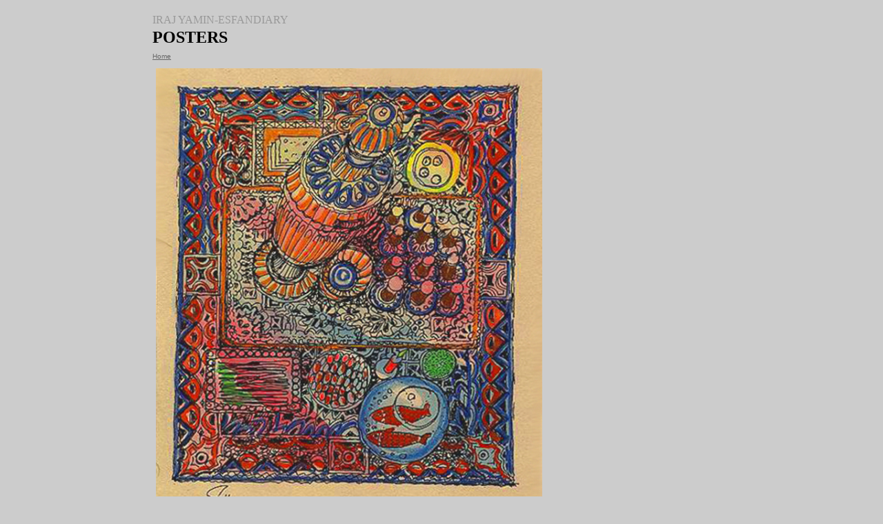

--- FILE ---
content_type: text/html
request_url: http://irajyaminesfandiary.com/id62.html
body_size: 1808
content:
<html>
   <HEAD>
      <meta http-equiv="Content-Type" content="text/html; charset=iso-8859-1">
   
      <title>POSTERS</title>
      <META http-equiv="Content-Type" content="text/html; charset=iso-8859-1">
      <META http-equiv="Expires" content="0">
      <META name="generator" content="Trellix Site Builder">
      <META name="TRELLIX_BUILDER_VER" content="1.0"><META name="TRELLIX_OPEN_SITE_COMMAND" content="http://twe01.build.sitebuilderservice.com:80SiteBuilderServlet?fUrl=f_error.html&sUrl=f_edit_page.html&Command=OpenSite&FileName=6438076448586445516/site.xml"></META>
      <!--base href="http://www.irajyaminesfandiary.com/"-->
      <!--/base--><script language="Javascript"><!--
		document.isTrellix = 1;
//						--></script></HEAD>
   <body leftmargin="0" topmargin="0" marginwidth="0" marginheight="0" bgcolor="#cccccc" background="/imagelib/sitebuilder/layout/spacer.gif" link="#0099cc" vlink="#006699" alink="#99ccff">
      <table border="0" cellspacing="0" cellpadding="0">
         <tr valign="top">
            <td width="760"><img src="/imagelib/sitebuilder/layout/spacer.gif" width="760" height="15" alt=""></td>
         </tr>
      </table>
      <table cellpadding="0" cellspacing="0" border="0">
         <tr valign="top">
            <td width="200" align="center"><img src="/imagelib/sitebuilder/layout/spacer.gif" border="0" alt="" width="200"><img src="/imagelib/sitebuilder/layout/spacer.gif" width="200" height="1" alt=""></td>
            <td width="7"><img src="/imagelib/sitebuilder/layout/spacer.gif" width="7" height="10" alt=""></td>
            <td width="2" bgcolor="cccccc"><img src="/imagelib/sitebuilder/layout/spacer.gif" width="2" height="1" alt=""></td>
            <td width="7"><img src="/imagelib/sitebuilder/layout/spacer.gif" width="7" height="10" alt=""></td>
            <td width="553">
               <table cellpadding="5" cellspacing="0" border="0">
                  <tr valign="top">
                     <td width="542">
                        <table cellpadding="0" cellspacing="0" border="0">
                           <tr>
                              <td width="541" colspan="2">
                                 <p align="left"><font face="Times New Roman,Times,serif" size="3" color="999999">IRAJ YAMIN-ESFANDIARY</font></p>
                              </td>
                           </tr>
                           <tr>
                              <td width="541" colspan="2"><img src="/imagelib/sitebuilder/layout/spacer.gif" height="3" width="1" alt=""></td>
                           </tr>
                           <tr>
                              <td width="541" colspan="2">
                                 <p align="left"><font face="Times New Roman,Times,serif" size="5" color="000000"><b>POSTERS</b></font></p>
                              </td>
                           </tr>
                           <tr>
                              <td width="541" colspan="2"><img src="/imagelib/sitebuilder/layout/spacer.gif" height="3" width="1" alt=""></td>
                           </tr>
                           <tr>
                              <td>
                                 <table cellpadding="0" cellspacing="0" border="0">
                                    <tr>
                                       <td></td>
                                    </tr>
                                    <tr>
                                       <td><img src="/imagelib/sitebuilder/layout/spacer.gif" height="5" width="1" alt=""></td>
                                    </tr>
                                    <tr>
                                       <td>
                                          <!--navbar Type="horiz" uses-text="Y" face="Verdana,Arial,Helvetica,sans-serif" size="1" color="#666666" style="0"--><font face="Verdana,Arial,Helvetica,sans-serif" size="1" color="#666666"><a class="NavBar" href="index.html"><font color="#666666">Home</font></a></font>
                                          <!--/navbar-->
                                       </td>
                                    </tr>
                                 </table>
                              </td>
                           </tr>
                           <tr>
                              <td width="541" colspan="2"><img src="/imagelib/sitebuilder/layout/spacer.gif" height="12" width="1" alt=""></td>
                           </tr>
                           <tr>
                              <td width="541" colspan="2">
                                 <!--area Type="subhead" face="Verdana,Arial,Helvetica,sans-serif" size="3" color="#000000" style="1" password_protection="basic"-->
                                 
                                 <p>
                                    <div align="center">
                                       <table border="0" cellpadding="0" cellspacing="0">
                                          <tr>
                                             <td align="center" background="/imagelib/sitebuilder/layout/spacer.gif"><a href="/imagelib/sitebuilder/misc/show_image.html?linkedwidth=actual&amp;linkpath=http://www.irajyaminesfandiary.com/sitebuildercontent/sitebuilderpictures/POSTERS/Picture29.jpg&amp;target=_self" target="_self"><font  color="#000000"><img alt="POSTERS/Picture29.jpg" border="" src="sitebuildercontent/sitebuilderpictures/POSTERS/Picture29.jpg" vspace="0" hspace="5" width="560"></font></a><br></td>
                                          </tr>
                                          <tr>
                                             <td align="center" background="/imagelib/sitebuilder/layout/spacer.gif" width="560"><font face="Verdana,Arial,Helvetica,sans-serif" size="1" color="#000000"><b> HAFT SEEN</b></font></td>
                                          </tr>
                                       </table>
                                    </div>
                                 </p>
                                 <p><font face="Verdana,Arial,Helvetica,sans-serif" size="3" color="#000000"><b><div>  <br /><!--"''"--></div></b></font></p>
                                 
                                 <!--/area Type="subhead"-->
                              </td>
                           </tr>
                        </table>
                     </td>
                  </tr>
                  <tr valign="top">
                     <td width="542" colspan="2">
                        <table cellpadding="3" cellspacing="0" border="0">
                           <tr>
                              <td width="535">
                                 <!--area Type="main" face="Verdana,Arial,Helvetica,sans-serif" size="2" color="#000000" style="0" password_protection="basic"-->
                                 
                                 <p><font face="Verdana,Arial,Helvetica,sans-serif" size="2" color="#000000"><div> <br /><!--"''"--></div></font></p>
                                 
                                 <!--/area Type="main"-->
                              </td>
                           </tr>
                        </table>
                     </td>
                  </tr>
               </table>
            </td>
         </tr>
      </table>
      <table border="0" cellspacing="0" cellpadding="0">
         <tr>
            <td colspan="2"><img src="/imagelib/sitebuilder/layout/spacer.gif" width="10" height="20" alt=""></td>
         </tr>
         <tr valign="top">
            <td width="10"><img src="/imagelib/sitebuilder/layout/spacer.gif" width="10" height="20" alt=""></td>
            <td width="740" bgcolor="cccccc">
               <!--area Type="runner" face="Verdana,Arial,Helvetica,sans-serif" size="2" color="#999999" style="0" password_protection="basic"-->
               
               <p><font face="Verdana,Arial,Helvetica,sans-serif" size="2" color="#999999"><div> <a href="index.html" title="IRAJ YAMIN-ESFANDIARY"><font  color="#999999"><font color="#000000">RETURN TO HOME PAGE</font></font></a><!--"''"--></div></font>
               </p>
               
               	
               <!--area Type="footer" face="Verdana,Arial,Helvetica,sans-serif" size="2" color="#999999" style="0" password_protection="basic"-->
               <!--/area Type="footer"-->
               <!--/area Type="runner"-->
            </td>
         </tr>
      </table>
   <!-- WiredMinds eMetrics tracking with Enterprise Edition V5.4 START -->
<script type='text/javascript' src='https://count.carrierzone.com/app/count_server/count.js'></script>
<script type='text/javascript'><!--
wm_custnum='887d83e2c70d2814';
wm_page_name='id62.html';
wm_group_name='/services/webpages/i/r/irajyaminesfandiary.com/public';
wm_campaign_key='campaign_id';
wm_track_alt='';
wiredminds.count();
// -->
</script>
<!-- WiredMinds eMetrics tracking with Enterprise Edition V5.4 END -->
</body>
</html>